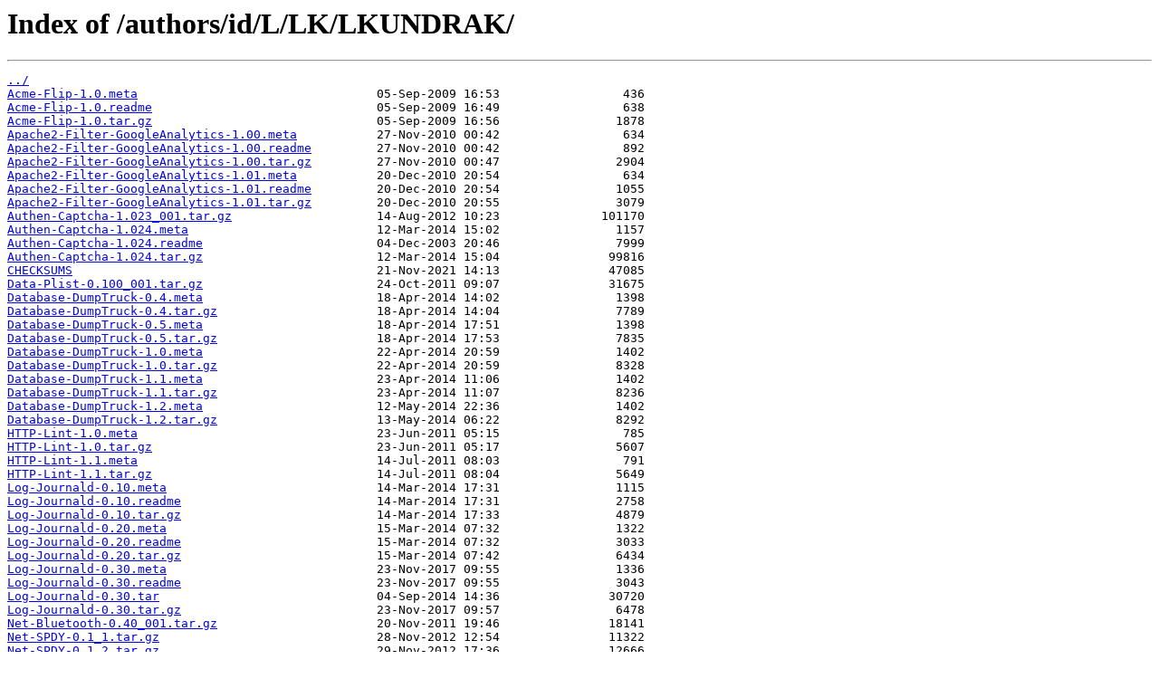

--- FILE ---
content_type: text/html
request_url: http://cpan.cpantesters.org/authors/id/L/LK/LKUNDRAK/
body_size: 21833
content:
<html>
<head><title>Index of /authors/id/L/LK/LKUNDRAK/</title></head>
<body>
<h1>Index of /authors/id/L/LK/LKUNDRAK/</h1><hr><pre><a href="../">../</a>
<a href="Acme-Flip-1.0.meta">Acme-Flip-1.0.meta</a>                                 05-Sep-2009 16:53                 436
<a href="Acme-Flip-1.0.readme">Acme-Flip-1.0.readme</a>                               05-Sep-2009 16:49                 638
<a href="Acme-Flip-1.0.tar.gz">Acme-Flip-1.0.tar.gz</a>                               05-Sep-2009 16:56                1878
<a href="Apache2-Filter-GoogleAnalytics-1.00.meta">Apache2-Filter-GoogleAnalytics-1.00.meta</a>           27-Nov-2010 00:42                 634
<a href="Apache2-Filter-GoogleAnalytics-1.00.readme">Apache2-Filter-GoogleAnalytics-1.00.readme</a>         27-Nov-2010 00:42                 892
<a href="Apache2-Filter-GoogleAnalytics-1.00.tar.gz">Apache2-Filter-GoogleAnalytics-1.00.tar.gz</a>         27-Nov-2010 00:47                2904
<a href="Apache2-Filter-GoogleAnalytics-1.01.meta">Apache2-Filter-GoogleAnalytics-1.01.meta</a>           20-Dec-2010 20:54                 634
<a href="Apache2-Filter-GoogleAnalytics-1.01.readme">Apache2-Filter-GoogleAnalytics-1.01.readme</a>         20-Dec-2010 20:54                1055
<a href="Apache2-Filter-GoogleAnalytics-1.01.tar.gz">Apache2-Filter-GoogleAnalytics-1.01.tar.gz</a>         20-Dec-2010 20:55                3079
<a href="Authen-Captcha-1.023_001.tar.gz">Authen-Captcha-1.023_001.tar.gz</a>                    14-Aug-2012 10:23              101170
<a href="Authen-Captcha-1.024.meta">Authen-Captcha-1.024.meta</a>                          12-Mar-2014 15:02                1157
<a href="Authen-Captcha-1.024.readme">Authen-Captcha-1.024.readme</a>                        04-Dec-2003 20:46                7999
<a href="Authen-Captcha-1.024.tar.gz">Authen-Captcha-1.024.tar.gz</a>                        12-Mar-2014 15:04               99816
<a href="CHECKSUMS">CHECKSUMS</a>                                          21-Nov-2021 14:13               47085
<a href="Data-Plist-0.100_001.tar.gz">Data-Plist-0.100_001.tar.gz</a>                        24-Oct-2011 09:07               31675
<a href="Database-DumpTruck-0.4.meta">Database-DumpTruck-0.4.meta</a>                        18-Apr-2014 14:02                1398
<a href="Database-DumpTruck-0.4.tar.gz">Database-DumpTruck-0.4.tar.gz</a>                      18-Apr-2014 14:04                7789
<a href="Database-DumpTruck-0.5.meta">Database-DumpTruck-0.5.meta</a>                        18-Apr-2014 17:51                1398
<a href="Database-DumpTruck-0.5.tar.gz">Database-DumpTruck-0.5.tar.gz</a>                      18-Apr-2014 17:53                7835
<a href="Database-DumpTruck-1.0.meta">Database-DumpTruck-1.0.meta</a>                        22-Apr-2014 20:59                1402
<a href="Database-DumpTruck-1.0.tar.gz">Database-DumpTruck-1.0.tar.gz</a>                      22-Apr-2014 20:59                8328
<a href="Database-DumpTruck-1.1.meta">Database-DumpTruck-1.1.meta</a>                        23-Apr-2014 11:06                1402
<a href="Database-DumpTruck-1.1.tar.gz">Database-DumpTruck-1.1.tar.gz</a>                      23-Apr-2014 11:07                8236
<a href="Database-DumpTruck-1.2.meta">Database-DumpTruck-1.2.meta</a>                        12-May-2014 22:36                1402
<a href="Database-DumpTruck-1.2.tar.gz">Database-DumpTruck-1.2.tar.gz</a>                      13-May-2014 06:22                8292
<a href="HTTP-Lint-1.0.meta">HTTP-Lint-1.0.meta</a>                                 23-Jun-2011 05:15                 785
<a href="HTTP-Lint-1.0.tar.gz">HTTP-Lint-1.0.tar.gz</a>                               23-Jun-2011 05:17                5607
<a href="HTTP-Lint-1.1.meta">HTTP-Lint-1.1.meta</a>                                 14-Jul-2011 08:03                 791
<a href="HTTP-Lint-1.1.tar.gz">HTTP-Lint-1.1.tar.gz</a>                               14-Jul-2011 08:04                5649
<a href="Log-Journald-0.10.meta">Log-Journald-0.10.meta</a>                             14-Mar-2014 17:31                1115
<a href="Log-Journald-0.10.readme">Log-Journald-0.10.readme</a>                           14-Mar-2014 17:31                2758
<a href="Log-Journald-0.10.tar.gz">Log-Journald-0.10.tar.gz</a>                           14-Mar-2014 17:33                4879
<a href="Log-Journald-0.20.meta">Log-Journald-0.20.meta</a>                             15-Mar-2014 07:32                1322
<a href="Log-Journald-0.20.readme">Log-Journald-0.20.readme</a>                           15-Mar-2014 07:32                3033
<a href="Log-Journald-0.20.tar.gz">Log-Journald-0.20.tar.gz</a>                           15-Mar-2014 07:42                6434
<a href="Log-Journald-0.30.meta">Log-Journald-0.30.meta</a>                             23-Nov-2017 09:55                1336
<a href="Log-Journald-0.30.readme">Log-Journald-0.30.readme</a>                           23-Nov-2017 09:55                3043
<a href="Log-Journald-0.30.tar">Log-Journald-0.30.tar</a>                              04-Sep-2014 14:36               30720
<a href="Log-Journald-0.30.tar.gz">Log-Journald-0.30.tar.gz</a>                           23-Nov-2017 09:57                6478
<a href="Net-Bluetooth-0.40_001.tar.gz">Net-Bluetooth-0.40_001.tar.gz</a>                      20-Nov-2011 19:46               18141
<a href="Net-SPDY-0.1_1.tar.gz">Net-SPDY-0.1_1.tar.gz</a>                              28-Nov-2012 12:54               11322
<a href="Net-SPDY-0.1_2.tar.gz">Net-SPDY-0.1_2.tar.gz</a>                              29-Nov-2012 17:36               12666
<a href="Net-SPDY-0.1_3.tar.gz">Net-SPDY-0.1_3.tar.gz</a>                              04-Dec-2012 17:17               15371
<a href="Net-SPDY-0.1_4.tar.gz">Net-SPDY-0.1_4.tar.gz</a>                              05-Dec-2012 14:06               17766
<a href="Net-SPDY-0.1_5.tar.gz">Net-SPDY-0.1_5.tar.gz</a>                              10-Dec-2012 17:19               19351
<a href="RPM2-0.68.meta">RPM2-0.68.meta</a>                                     17-Dec-2008 15:57                 288
<a href="RPM2-0.68.readme">RPM2-0.68.readme</a>                                   17-Dec-2008 10:53                 513
<a href="RPM2-0.68.tar.gz">RPM2-0.68.tar.gz</a>                                   17-Dec-2008 16:02               19778
<a href="RPM2-0.69.meta">RPM2-0.69.meta</a>                                     08-Feb-2011 19:22                 462
<a href="RPM2-0.69.readme">RPM2-0.69.readme</a>                                   08-Feb-2011 19:20                 519
<a href="RPM2-0.69.tar.gz">RPM2-0.69.tar.gz</a>                                   08-Feb-2011 19:23               20775
<a href="RPM2-0.70.meta">RPM2-0.70.meta</a>                                     01-Apr-2011 14:16                 465
<a href="RPM2-0.70.readme">RPM2-0.70.readme</a>                                   01-Apr-2011 14:14                 519
<a href="RPM2-0.70.tar.gz">RPM2-0.70.tar.gz</a>                                   02-Apr-2011 12:46               20406
<a href="RPM2-1.0.meta">RPM2-1.0.meta</a>                                      01-Apr-2011 14:16                 790
<a href="RPM2-1.0.readme">RPM2-1.0.readme</a>                                    01-Apr-2011 14:16                 525
<a href="RPM2-1.0.tar.gz">RPM2-1.0.tar.gz</a>                                    02-Apr-2011 12:57               22342
<a href="RPM2-1.1-spin2.meta">RPM2-1.1-spin2.meta</a>                                22-Feb-2016 17:48                1514
<a href="RPM2-1.1-spin2.readme">RPM2-1.1-spin2.readme</a>                              22-Feb-2016 17:48                 525
<a href="RPM2-1.1-spin2.tar.gz">RPM2-1.1-spin2.tar.gz</a>                              22-Feb-2016 17:50               23078
<a href="RPM2-1.1.meta">RPM2-1.1.meta</a>                                      22-Feb-2016 17:40                1514
<a href="RPM2-1.1.readme">RPM2-1.1.readme</a>                                    22-Feb-2016 17:40                 525
<a href="RPM2-1.1.tar.gz">RPM2-1.1.tar.gz</a>                                    22-Feb-2016 17:41               23078
<a href="RPM2-1.2.meta">RPM2-1.2.meta</a>                                      22-Feb-2016 18:07                1514
<a href="RPM2-1.2.readme">RPM2-1.2.readme</a>                                    22-Feb-2016 18:07                 525
<a href="RPM2-1.2.tar.gz">RPM2-1.2.tar.gz</a>                                    22-Feb-2016 18:08               23108
<a href="RPM2-1.3.meta">RPM2-1.3.meta</a>                                      23-Feb-2016 10:15                1514
<a href="RPM2-1.3.readme">RPM2-1.3.readme</a>                                    23-Feb-2016 10:15                 525
<a href="RPM2-1.3.tar.gz">RPM2-1.3.tar.gz</a>                                    23-Feb-2016 10:16               23139
<a href="RPM2-1.4.meta">RPM2-1.4.meta</a>                                      08-Jan-2018 07:19                1509
<a href="RPM2-1.4.readme">RPM2-1.4.readme</a>                                    08-Jan-2018 07:19                 525
<a href="RPM2-1.4.tar.gz">RPM2-1.4.tar.gz</a>                                    08-Jan-2018 07:21               22915
<a href="TAP-Harness-JUnit-0.01.meta">TAP-Harness-JUnit-0.01.meta</a>                        29-Jul-2008 09:32                 552
<a href="TAP-Harness-JUnit-0.01.readme">TAP-Harness-JUnit-0.01.readme</a>                      29-Jul-2008 09:32                 787
<a href="TAP-Harness-JUnit-0.01.tar.gz">TAP-Harness-JUnit-0.01.tar.gz</a>                      29-Jul-2008 11:34                3050
<a href="TAP-Harness-JUnit-0.20.meta">TAP-Harness-JUnit-0.20.meta</a>                        31-Jul-2008 14:57                 553
<a href="TAP-Harness-JUnit-0.20.readme">TAP-Harness-JUnit-0.20.readme</a>                      31-Jul-2008 14:57                 787
<a href="TAP-Harness-JUnit-0.20.tar.gz">TAP-Harness-JUnit-0.20.tar.gz</a>                      31-Jul-2008 14:59                3117
<a href="TAP-Harness-JUnit-0.21.meta">TAP-Harness-JUnit-0.21.meta</a>                        06-Aug-2008 15:44                 569
<a href="TAP-Harness-JUnit-0.21.readme">TAP-Harness-JUnit-0.21.readme</a>                      06-Aug-2008 15:44                 787
<a href="TAP-Harness-JUnit-0.21.tar.gz">TAP-Harness-JUnit-0.21.tar.gz</a>                      06-Aug-2008 15:45                3411
<a href="TAP-Harness-JUnit-0.22.meta">TAP-Harness-JUnit-0.22.meta</a>                        19-Aug-2008 15:53                 569
<a href="TAP-Harness-JUnit-0.22.readme">TAP-Harness-JUnit-0.22.readme</a>                      19-Aug-2008 15:53                 787
<a href="TAP-Harness-JUnit-0.22.tar.gz">TAP-Harness-JUnit-0.22.tar.gz</a>                      19-Aug-2008 15:56                3835
<a href="TAP-Harness-JUnit-0.23.meta">TAP-Harness-JUnit-0.23.meta</a>                        22-Aug-2008 11:38                 569
<a href="TAP-Harness-JUnit-0.23.readme">TAP-Harness-JUnit-0.23.readme</a>                      22-Aug-2008 11:38                 787
<a href="TAP-Harness-JUnit-0.23.tar.gz">TAP-Harness-JUnit-0.23.tar.gz</a>                      22-Aug-2008 11:54                5369
<a href="TAP-Harness-JUnit-0.24.meta">TAP-Harness-JUnit-0.24.meta</a>                        31-Oct-2008 11:46                 569
<a href="TAP-Harness-JUnit-0.24.readme">TAP-Harness-JUnit-0.24.readme</a>                      31-Oct-2008 11:46                 787
<a href="TAP-Harness-JUnit-0.24.tar.gz">TAP-Harness-JUnit-0.24.tar.gz</a>                      31-Oct-2008 11:49                5800
<a href="TAP-Harness-JUnit-0.25.meta">TAP-Harness-JUnit-0.25.meta</a>                        27-Nov-2008 09:43                 581
<a href="TAP-Harness-JUnit-0.25.readme">TAP-Harness-JUnit-0.25.readme</a>                      27-Nov-2008 09:43                 787
<a href="TAP-Harness-JUnit-0.25.tar.gz">TAP-Harness-JUnit-0.25.tar.gz</a>                      27-Nov-2008 09:45                6142
<a href="TAP-Harness-JUnit-0.26.meta">TAP-Harness-JUnit-0.26.meta</a>                        03-Jan-2009 00:05                 581
<a href="TAP-Harness-JUnit-0.26.readme">TAP-Harness-JUnit-0.26.readme</a>                      03-Jan-2009 00:05                 787
<a href="TAP-Harness-JUnit-0.26.tar.gz">TAP-Harness-JUnit-0.26.tar.gz</a>                      03-Jan-2009 00:07                6582
<a href="TAP-Harness-JUnit-0.30.meta">TAP-Harness-JUnit-0.30.meta</a>                        16-Apr-2009 15:47                 583
<a href="TAP-Harness-JUnit-0.30.readme">TAP-Harness-JUnit-0.30.readme</a>                      16-Apr-2009 15:47                 787
<a href="TAP-Harness-JUnit-0.30.tar.gz">TAP-Harness-JUnit-0.30.tar.gz</a>                      16-Apr-2009 15:49                6738
<a href="TAP-Harness-JUnit-0.31.meta">TAP-Harness-JUnit-0.31.meta</a>                        13-Jul-2009 08:38                 583
<a href="TAP-Harness-JUnit-0.31.readme">TAP-Harness-JUnit-0.31.readme</a>                      13-Jul-2009 08:38                 787
<a href="TAP-Harness-JUnit-0.31.tar.gz">TAP-Harness-JUnit-0.31.tar.gz</a>                      13-Jul-2009 10:57                7094
<a href="TAP-Harness-JUnit-0.32.meta">TAP-Harness-JUnit-0.32.meta</a>                        13-Jul-2009 16:09                 583
<a href="TAP-Harness-JUnit-0.32.readme">TAP-Harness-JUnit-0.32.readme</a>                      13-Jul-2009 16:09                 787
<a href="TAP-Harness-JUnit-0.32.tar.gz">TAP-Harness-JUnit-0.32.tar.gz</a>                      13-Jul-2009 16:10                7226
<a href="TAP-Harness-JUnit-0.36.meta">TAP-Harness-JUnit-0.36.meta</a>                        14-Jun-2011 12:51                 858
<a href="TAP-Harness-JUnit-0.36.readme">TAP-Harness-JUnit-0.36.readme</a>                      14-Jun-2011 12:51                 787
<a href="TAP-Harness-JUnit-0.36.tar.gz">TAP-Harness-JUnit-0.36.tar.gz</a>                      14-Jun-2011 12:53               55479
<a href="WL-0.9.meta">WL-0.9.meta</a>                                        16-Nov-2013 20:52                3175
<a href="WL-0.9.tar.gz">WL-0.9.tar.gz</a>                                      16-Nov-2013 20:54               35602
<a href="WL-0.91.meta">WL-0.91.meta</a>                                       18-Nov-2013 21:04                3198
<a href="WL-0.91.tar.gz">WL-0.91.tar.gz</a>                                     18-Nov-2013 21:05               35600
<a href="WL-0.92.meta">WL-0.92.meta</a>                                       05-Jun-2014 08:03                6121
<a href="WL-0.92.tar.gz">WL-0.92.tar.gz</a>                                     05-Jun-2014 08:03               48304
<a href="WWW-GoodData-0.1.meta">WWW-GoodData-0.1.meta</a>                              27-Mar-2011 23:25                 696
<a href="WWW-GoodData-0.1.tar.gz">WWW-GoodData-0.1.tar.gz</a>                            27-Mar-2011 23:27                5624
<a href="WWW-GoodData-0.2.meta">WWW-GoodData-0.2.meta</a>                              31-Mar-2011 20:15                 696
<a href="WWW-GoodData-0.2.tar.gz">WWW-GoodData-0.2.tar.gz</a>                            31-Mar-2011 20:17                6203
<a href="WWW-GoodData-0.3.meta">WWW-GoodData-0.3.meta</a>                              31-Mar-2011 21:13                 696
<a href="WWW-GoodData-0.3.tar.gz">WWW-GoodData-0.3.tar.gz</a>                            31-Mar-2011 21:14                7232
<a href="WWW-GoodData-0.4.meta">WWW-GoodData-0.4.meta</a>                              06-Apr-2011 08:43                 696
<a href="WWW-GoodData-0.4.tar.gz">WWW-GoodData-0.4.tar.gz</a>                            06-Apr-2011 08:44                8111
<a href="WWW-GoodData-0.5.meta">WWW-GoodData-0.5.meta</a>                              08-Apr-2011 06:17                 717
<a href="WWW-GoodData-0.5.tar.gz">WWW-GoodData-0.5.tar.gz</a>                            08-Apr-2011 06:19                8662
<a href="WWW-GoodData-0.6.meta">WWW-GoodData-0.6.meta</a>                              13-Apr-2011 18:27                 717
<a href="WWW-GoodData-0.6.tar.gz">WWW-GoodData-0.6.tar.gz</a>                            13-Apr-2011 18:29               10945
<a href="WWW-GoodData-1.0.meta">WWW-GoodData-1.0.meta</a>                              20-Jun-2011 10:27                 752
<a href="WWW-GoodData-1.0.tar.gz">WWW-GoodData-1.0.tar.gz</a>                            20-Jun-2011 10:30               13441
<a href="WWW-GoodData-1.1.meta">WWW-GoodData-1.1.meta</a>                              23-Jun-2011 07:26                 780
<a href="WWW-GoodData-1.1.tar.gz">WWW-GoodData-1.1.tar.gz</a>                            23-Jun-2011 07:29               13534
<a href="WWW-GoodData-1.10.meta">WWW-GoodData-1.10.meta</a>                             15-Jul-2013 11:11                 870
<a href="WWW-GoodData-1.10.tar.gz">WWW-GoodData-1.10.tar.gz</a>                           15-Jul-2013 11:13               17113
<a href="WWW-GoodData-1.11.meta">WWW-GoodData-1.11.meta</a>                             27-Jan-2014 14:59                1632
<a href="WWW-GoodData-1.11.tar.gz">WWW-GoodData-1.11.tar.gz</a>                           27-Jan-2014 15:01               18561
<a href="WWW-GoodData-1.3.meta">WWW-GoodData-1.3.meta</a>                              18-Jul-2011 05:19                 856
<a href="WWW-GoodData-1.3.tar.gz">WWW-GoodData-1.3.tar.gz</a>                            18-Jul-2011 05:20               14433
<a href="WWW-GoodData-1.3_37.tar.gz">WWW-GoodData-1.3_37.tar.gz</a>                         25-Jul-2011 12:51               13337
<a href="WWW-GoodData-1.4.meta">WWW-GoodData-1.4.meta</a>                              26-Jul-2011 11:55                 862
<a href="WWW-GoodData-1.4.tar.gz">WWW-GoodData-1.4.tar.gz</a>                            26-Jul-2011 11:58               14533
<a href="WWW-GoodData-1.5.meta">WWW-GoodData-1.5.meta</a>                              03-Oct-2011 09:12                 851
<a href="WWW-GoodData-1.5.tar.gz">WWW-GoodData-1.5.tar.gz</a>                            03-Oct-2011 09:15               13968
<a href="WWW-GoodData-1.6.meta">WWW-GoodData-1.6.meta</a>                              09-Feb-2012 18:34                 851
<a href="WWW-GoodData-1.6.tar.gz">WWW-GoodData-1.6.tar.gz</a>                            09-Feb-2012 19:29               14059
<a href="WWW-GoodData-1.7.meta">WWW-GoodData-1.7.meta</a>                              22-Aug-2012 16:28                 851
<a href="WWW-GoodData-1.7.tar.gz">WWW-GoodData-1.7.tar.gz</a>                            22-Aug-2012 16:56               15504
<a href="WWW-GoodData-1.7_001.tar.gz">WWW-GoodData-1.7_001.tar.gz</a>                        22-Aug-2012 16:46               17020
<a href="WWW-GoodData-1.8.meta">WWW-GoodData-1.8.meta</a>                              29-Mar-2013 17:32                 851
<a href="WWW-GoodData-1.8.tar.gz">WWW-GoodData-1.8.tar.gz</a>                            29-Mar-2013 17:34               17068
<a href="WWW-GoodData-1.9.meta">WWW-GoodData-1.9.meta</a>                              03-Apr-2013 06:59                 851
<a href="WWW-GoodData-1.9.tar.gz">WWW-GoodData-1.9.tar.gz</a>                            03-Apr-2013 07:00               17106
<a href="WWW-GoodData-v1.6_1.tar.gz">WWW-GoodData-v1.6_1.tar.gz</a>                         26-Jan-2012 20:46               13996
<a href="WWW-Splunk-1.02.meta">WWW-Splunk-1.02.meta</a>                               28-Apr-2010 16:17                 791
<a href="WWW-Splunk-1.02.tar.gz">WWW-Splunk-1.02.tar.gz</a>                             28-Apr-2010 16:18                6778
<a href="WWW-Splunk-1.03.meta">WWW-Splunk-1.03.meta</a>                               05-May-2010 06:23                 791
<a href="WWW-Splunk-1.03.tar.gz">WWW-Splunk-1.03.tar.gz</a>                             05-May-2010 06:27                7072
<a href="WWW-Splunk-1.10.meta">WWW-Splunk-1.10.meta</a>                               12-Dec-2010 12:44                 797
<a href="WWW-Splunk-1.10.tar.gz">WWW-Splunk-1.10.tar.gz</a>                             12-Dec-2010 12:46                7506
<a href="WWW-Splunk-1.11.meta">WWW-Splunk-1.11.meta</a>                               25-Sep-2011 15:15                 808
<a href="WWW-Splunk-1.11.tar.gz">WWW-Splunk-1.11.tar.gz</a>                             25-Sep-2011 15:18                8095
<a href="WWW-Splunk-2.0.meta">WWW-Splunk-2.0.meta</a>                                08-May-2012 22:32                 790
<a href="WWW-Splunk-2.0.tar.gz">WWW-Splunk-2.0.tar.gz</a>                              09-May-2012 03:59               10022
<a href="WWW-Splunk-2.01.meta">WWW-Splunk-2.01.meta</a>                               10-May-2012 09:48                 791
<a href="WWW-Splunk-2.01.tar.gz">WWW-Splunk-2.01.tar.gz</a>                             10-May-2012 09:48               10100
<a href="WWW-Splunk-2.03.meta">WWW-Splunk-2.03.meta</a>                               20-Aug-2013 14:08                 791
<a href="WWW-Splunk-2.03.tar.gz">WWW-Splunk-2.03.tar.gz</a>                             20-Aug-2013 14:10               10511
<a href="WWW-Splunk-2.04.meta">WWW-Splunk-2.04.meta</a>                               20-Aug-2013 15:31                 791
<a href="WWW-Splunk-2.04.tar.gz">WWW-Splunk-2.04.tar.gz</a>                             20-Aug-2013 15:34               10541
<a href="WWW-Splunk-2.05.meta">WWW-Splunk-2.05.meta</a>                               23-Sep-2013 06:35                 791
<a href="WWW-Splunk-2.05.tar.gz">WWW-Splunk-2.05.tar.gz</a>                             23-Sep-2013 06:37               10650
</pre><hr></body>
</html>
